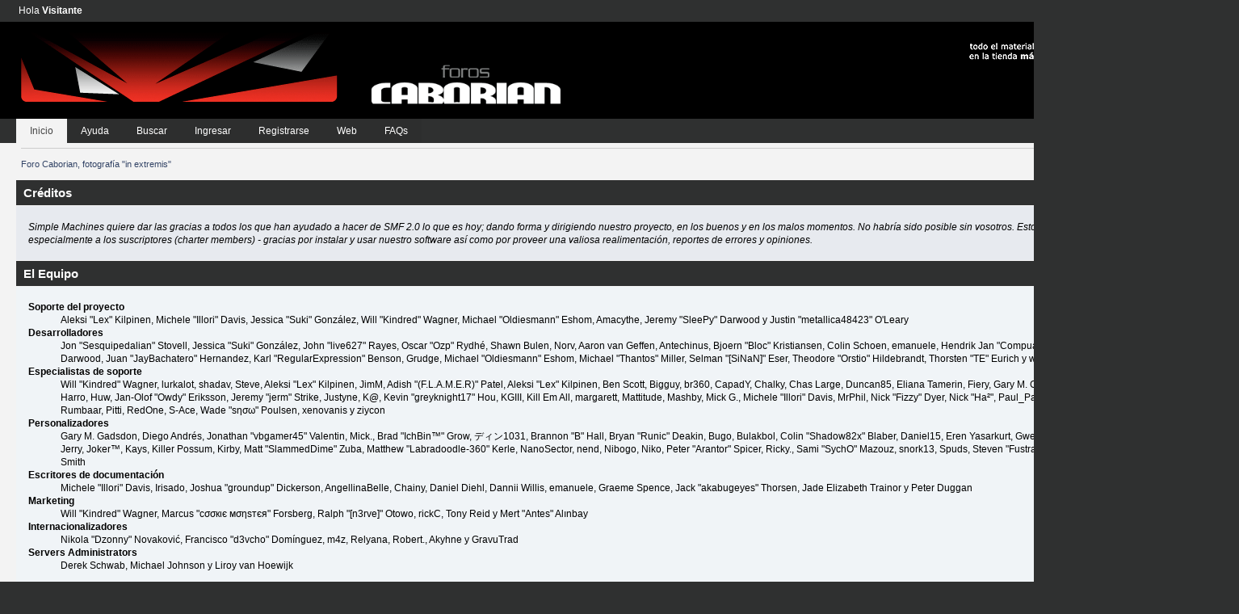

--- FILE ---
content_type: text/html; charset=UTF-8
request_url: https://www.caborian.com/foro/index.php?PHPSESSID=83908b79dd1976cec17deb8cdb4fdeb8&action=credits
body_size: 4234
content:
<!DOCTYPE html PUBLIC "-//W3C//DTD XHTML 1.0 Transitional//EN" "https://www.w3.org/TR/xhtml1/DTD/xhtml1-transitional.dtd">
<html xmlns="https://www.w3.org/1999/xhtml">
<head>
	<link rel="stylesheet" type="text/css" href="https://www.caborian.com/foro/Themes/caborian_reloaded/css/index.css?fin20" />
	<link rel="stylesheet" type="text/css" href="https://www.caborian.com/foro/Themes/default/css/webkit.css" />
	<script type="text/javascript" src="https://www.caborian.com/foro/Themes/default/scripts/script.js?fin20"></script>
	<script type="text/javascript" src="https://www.caborian.com/foro/Themes/caborian_reloaded/scripts/theme.js?fin20"></script>
	<script type="text/javascript"><!-- // --><![CDATA[
		var smf_theme_url = "https://www.caborian.com/foro/Themes/caborian_reloaded";
		var smf_default_theme_url = "https://www.caborian.com/foro/Themes/default";
		var smf_images_url = "https://www.caborian.com/foro/Themes/caborian_reloaded/images";
		var smf_scripturl = "https://www.caborian.com/foro/index.php?PHPSESSID=83908b79dd1976cec17deb8cdb4fdeb8&amp;";
		var smf_iso_case_folding = false;
		var smf_charset = "UTF-8";
		var ajax_notification_text = "Cargando...";
		var ajax_notification_cancel_text = "Cancelar";
	// ]]></script>
	<meta http-equiv="Content-Type" content="text/html; charset=UTF-8" />
	<meta name="description" content="Créditos" />
	<title>Créditos</title>
	<meta name="robots" content="noindex" />
	<link rel="help" href="https://www.caborian.com/foro/index.php?PHPSESSID=83908b79dd1976cec17deb8cdb4fdeb8&amp;action=help" />
	<link rel="search" href="https://www.caborian.com/foro/index.php?PHPSESSID=83908b79dd1976cec17deb8cdb4fdeb8&amp;action=search" />
	<link rel="contents" href="https://www.caborian.com/foro/index.php?PHPSESSID=83908b79dd1976cec17deb8cdb4fdeb8&amp;" />
	<link rel="alternate" type="application/rss+xml" title="Foro Caborian, fotografía &quot;in extremis&quot; - RSS" href="https://www.caborian.com/foro/index.php?PHPSESSID=83908b79dd1976cec17deb8cdb4fdeb8&amp;type=rss2;action=.xml" />
        <!-- App Indexing for Google Search -->
        <link href="android-app://com.quoord.tapatalkpro.activity/tapatalk/www.caborian.com/foro/?location=index&amp;channel=google-indexing" rel="alternate" />
        <link href="ios-app://307880732/tapatalk/www.caborian.com/foro/?location=index&amp;channel=google-indexing" rel="alternate" />
        
        <link href="https://groups.tapatalk-cdn.com/static/manifest/manifest.json" rel="manifest">
        
        <meta name="apple-itunes-app" content="app-id=307880732, affiliate-data=at=10lR7C, app-argument=tapatalk://www.caborian.com/foro/?location=index" />
        

<script async src="https://www.googletagmanager.com/gtag/js?id=UA-11217235-4"></script>
<script>
  window.dataLayer = window.dataLayer || [];
  function gtag(){dataLayer.push(arguments);}
  gtag("js", new Date());

  gtag("config", "UA-11217235-4");
</script>

</head>
<body>
	<div class="topbar">
		<div class="topbar_inner"  style="width: 1500px">
			<div class="topbar_content">Hola <strong>Visitante</strong> 
			</div>
		</div>
	</div>
	
	<div class="logo">
		<div class="logo_inner"  style="width: 1500px">
			<div class="logo_content">
				<div class="logo_image">
				<div id="fotocenter"><a href="https://www.fotocentrogijon.com" target="_blank"><img src="https://www.caborian.com/wp-content/themes/wp_caborian2009_banners/banners/fotocentro2009.gif"></div></a><a href="https://www.caborian.com/foro/index.php?PHPSESSID=83908b79dd1976cec17deb8cdb4fdeb8&amp;"><img src="https://www.caborian.com/foro/Themes/caborian_reloaded/images/cabecera_caborian_02.gif"><img src="https://www.caborian.com/foro/Themes/caborian_reloaded/images/cabecera_caborian_01.gif" width="300"></a>
				</div>
			</div>
		</div>
	</div>
	
	<div class="navbar">
		<div class="navbar_inner" style="width: 1500px">
			<div class="navbar_content">
				
				
				
					<div class="navbar_item active " id="button_home">	
					<a class="navbar_item_link active " href="https://www.caborian.com/foro/index.php?PHPSESSID=83908b79dd1976cec17deb8cdb4fdeb8&amp;">						
							Inicio
					</a>
		  
					</div>
				
				
				
				
				
					<div class="navbar_item" id="button_help">	
					<a class="navbar_item_link" href="https://www.caborian.com/foro/index.php?PHPSESSID=83908b79dd1976cec17deb8cdb4fdeb8&amp;action=help">						
							Ayuda
					</a>
		  
					</div>
				
				
				
				
				
					<div class="navbar_item" id="button_search">	
					<a class="navbar_item_link" href="https://www.caborian.com/foro/index.php?PHPSESSID=83908b79dd1976cec17deb8cdb4fdeb8&amp;action=search">						
							Buscar
					</a>
		  
					</div>
				
				
				
				
				
					<div class="navbar_item" id="button_login">	
					<a class="navbar_item_link" href="https://www.caborian.com/foro/index.php?PHPSESSID=83908b79dd1976cec17deb8cdb4fdeb8&amp;action=login">						
							Ingresar
					</a>
		  
					</div>
				
				
				
				
				
					<div class="navbar_item" id="button_register">	
					<a class="navbar_item_link" href="https://www.caborian.com/foro/index.php?PHPSESSID=83908b79dd1976cec17deb8cdb4fdeb8&amp;action=register">						
							Registrarse
					</a>
		  
					</div>
				
				
				<div class="navbar_item"><a class="navbar_item_link" href="https://www.caborian.com">Web</a></div><div class="navbar_item"><a class="navbar_item_link" href="https://www.caborian.com/caborian-faqs-125/">FAQs</a></div>
			</div>
		</div>
	</div>
<div id="wrapper" style="width: 1500px"> 
	
	<div id="content_section"><div class="frame">
		<div id="main_content_section">
	<div class="navigate_section">
		<ul>
			<li class="last">
				<a href="https://www.caborian.com/foro/index.php?PHPSESSID=83908b79dd1976cec17deb8cdb4fdeb8&amp;"><span>Foro Caborian, fotografía &quot;in extremis&quot;</span></a>
			</li>
		</ul>
	</div>
	<div class="main_section" id="credits">
		<div class="cat_bar">
			<h3 class="catbg">Créditos</h3>
		</div>
		<div class="windowbg">
			<span class="topslice"><span></span></span>
			<div class="content">
				<p>Simple Machines quiere dar las gracias a todos los que han ayudado a hacer de SMF 2.0 lo que es hoy; dando forma y dirigiendo nuestro proyecto, en los buenos y en los malos momentos. No habría sido posible sin vosotros. Esto incluye a nuestros usuarios y especialmente a los suscriptores (charter members) - gracias por instalar y usar nuestro software así como por proveer una valiosa realimentación, reportes de errores y opiniones.</p>
			</div>
			<span class="botslice"><span></span></span>
		</div>
		<div class="cat_bar">
			<h3 class="catbg">El Equipo</h3>
		</div>
		<div class="windowbg2">
			<span class="topslice"><span></span></span>
			<div class="content">
				<dl>
					<dt>
						<strong>Soporte del proyecto</strong>
					</dt>
					<dd>Aleksi &quot;Lex&quot; Kilpinen, Michele &quot;Illori&quot; Davis, Jessica &quot;Suki&quot; Gonz&aacute;lez, Will &quot;Kindred&quot; Wagner, Michael &quot;Oldiesmann&quot; Eshom, Amacythe, Jeremy &quot;SleePy&quot; Darwood y Justin &quot;metallica48423&quot; O'Leary
					</dd>
					<dt>
						<strong>Desarrolladores</strong>
					</dt>
					<dd>Jon &quot;Sesquipedalian&quot; Stovell, Jessica &quot;Suki&quot; Gonz&aacute;lez, John &quot;live627&quot; Rayes, Oscar &quot;Ozp&quot; Rydhé, Shawn Bulen, Norv, Aaron van Geffen, Antechinus, Bjoern &quot;Bloc&quot; Kristiansen, Colin Schoen, emanuele, Hendrik Jan &quot;Compuart&quot; Visser, Jeremy &quot;SleePy&quot; Darwood, Juan &quot;JayBachatero&quot; Hernandez, Karl &quot;RegularExpression&quot; Benson, Grudge, Michael &quot;Oldiesmann&quot; Eshom, Michael &quot;Thantos&quot; Miller, Selman &quot;[SiNaN]&quot; Eser, Theodore &quot;Orstio&quot; Hildebrandt, Thorsten &quot;TE&quot; Eurich y winrules
					</dd>
					<dt>
						<strong>Especialistas de soporte</strong>
					</dt>
					<dd>Will &quot;Kindred&quot; Wagner, lurkalot, shadav, Steve, Aleksi &quot;Lex&quot; Kilpinen, JimM, Adish &quot;(F.L.A.M.E.R)&quot; Patel, Aleksi &quot;Lex&quot; Kilpinen, Ben Scott, Bigguy, br360, CapadY, Chalky, Chas Large, Duncan85, Eliana Tamerin, Fiery, Gary M. Gadsdon, GigaWatt, gbsothere, Harro, Huw, Jan-Olof &quot;Owdy&quot; Eriksson, Jeremy &quot;jerm&quot; Strike, Justyne, K@, Kevin &quot;greyknight17&quot; Hou, KGIII, Kill Em All, margarett, Mattitude, Mashby, Mick G., Michele &quot;Illori&quot; Davis, MrPhil, Nick &quot;Fizzy&quot; Dyer, Nick &quot;Ha&sup2;&quot;, Paul_Pauline, Piro &quot;Sarge&quot; Dhima, Rumbaar, Pitti, RedOne, S-Ace, Wade &quot;s&eta;&sigma;&omega;&quot; Poulsen, xenovanis y ziycon
					</dd>
					<dt>
						<strong>Personalizadores</strong>
					</dt>
					<dd>Gary M. Gadsdon, Diego Andr&eacute;s, Jonathan &quot;vbgamer45&quot; Valentin, Mick., Brad &quot;IchBin&trade;&quot; Grow, &#12487;&#12451;&#12531;1031, Brannon &quot;B&quot; Hall, Bryan &quot;Runic&quot; Deakin, Bugo, Bulakbol, Colin &quot;Shadow82x&quot; Blaber, Daniel15, Eren Yasarkurt, Gwenwyfar, Jason &quot;JBlaze&quot; Clemons, Jerry, Joker&trade;, Kays, Killer Possum, Kirby, Matt &quot;SlammedDime&quot; Zuba, Matthew &quot;Labradoodle-360&quot; Kerle, NanoSector, nend, Nibogo, Niko, Peter &quot;Arantor&quot; Spicer, Ricky., Sami &quot;SychO&quot; Mazouz, snork13, Spuds, Steven &quot;Fustrate&quot; Hoffman y Joey &quot;Tyrsson&quot; Smith
					</dd>
					<dt>
						<strong>Escritores de documentación</strong>
					</dt>
					<dd>Michele &quot;Illori&quot; Davis, Irisado, Joshua &quot;groundup&quot; Dickerson, AngellinaBelle, Chainy, Daniel Diehl, Dannii Willis, emanuele, Graeme Spence, Jack &quot;akabugeyes&quot; Thorsen, Jade Elizabeth Trainor y Peter Duggan
					</dd>
					<dt>
						<strong>Marketing</strong>
					</dt>
					<dd>Will &quot;Kindred&quot; Wagner, Marcus &quot;c&sigma;&sigma;&#1082;&iota;&#1108; &#1084;&sigma;&eta;&#1109;&#1090;&#1108;&#1103;&quot; Forsberg, Ralph &quot;[n3rve]&quot; Otowo, rickC, Tony Reid y Mert &quot;Antes&quot; Al&#x0131;nbay
					</dd>
					<dt>
						<strong>Internacionalizadores </strong>
					</dt>
					<dd>Nikola &quot;Dzonny&quot; Novaković, Francisco &quot;d3vcho&quot; Domínguez, m4z, Relyana, Robert., Akyhne y GravuTrad
					</dd>
					<dt>
						<strong>Servers Administrators</strong>
					</dt>
					<dd>Derek Schwab, Michael Johnson y Liroy van Hoewijk
					</dd>
				</dl>
			</div>
			<span class="botslice"><span></span></span>
		</div>
		<div class="cat_bar">
			<h3 class="catbg">Agradecimientos Especiales</h3>
		</div>
		<div class="windowbg2">
			<span class="topslice"><span></span></span>
			<div class="content">
				<dl>
					<dt>
						<strong>Consulting Developers</strong>
					</dt>
					<dd>Brett Flannigan, Mark Rose y Ren&eacute;-Gilles &quot;Nao &#23578;&quot; Deberdt
					</dd>
					<dt>
						<strong>Beta Testers</strong>
					</dt>
					<dd>Esos valiosísimos pocos que incansablemente encuentran bugs, proveen retroalimentación, y vuelven mas locos a los desarrolladores.
					</dd>
					<dt>
						<strong>Traductores</strong>
					</dt>
					<dd>Gracias por vuestros esfuerzos que hacen posible que la gente de todo el mundo use SMF.
					</dd>
					<dt>
						<strong>Padre fundador de SMF</strong>
					</dt>
					<dd>Unknown W. &quot;[Unknown]&quot; Brackets
					</dd>
					<dt>
						<strong>Project Managers Originales</strong>
					</dt>
					<dd>Jeff Lewis, Joseph Fung y David Recordon
					</dd>
					<dt>
						<strong>In loving memory of</strong>
					</dt>
					<dd>Crip, K@, metallica48423 y Paul_Pauline
					</dd>
				</dl>
				<p class="posttext">Y para los que hayamos olvidado, gracias!</p>
			</div>
			<span class="botslice"><span></span></span>
		</div>
		<div class="cat_bar">
			<h3 class="catbg">Copyrights</h3>
		</div>
		<div class="windowbg">
			<span class="topslice"><span></span></span>
			<div class="content">
				<dl>
					<dt><strong>Foro</strong></dt>
					<dd><a href="https://www.caborian.com/foro/index.php?PHPSESSID=83908b79dd1976cec17deb8cdb4fdeb8&amp;action=credits" title="Simple Machines Forum" target="_blank" class="new_win">SMF 2.0.19</a> |
 <a href="http://www.simplemachines.org/about/smf/license.php" title="License" target="_blank" class="new_win">SMF &copy; 2015</a>, <a href="http://www.simplemachines.org" title="Simple Machines" target="_blank" class="new_win">Simple Machines</a>
					</dd>
				</dl>
			</div>
			<span class="botslice"><span></span></span>
		</div>
	</div>
		</div>
	</div></div>
	<div id="footer_section"><div class="frame">
		<ul class="reset">
			<li><b>Theme created by CrimeS modified by Caborian Team</b></li>
			<li class="copyright">
			<span class="smalltext" style="display: inline; visibility: visible; font-family: Verdana, Arial, sans-serif;"><a href="https://www.caborian.com/foro/index.php?PHPSESSID=83908b79dd1976cec17deb8cdb4fdeb8&amp;action=credits" title="Simple Machines Forum" target="_blank" class="new_win">SMF 2.0.19</a> |
 <a href="http://www.simplemachines.org/about/smf/license.php" title="License" target="_blank" class="new_win">SMF &copy; 2015</a>, <a href="http://www.simplemachines.org" title="Simple Machines" target="_blank" class="new_win">Simple Machines</a> | <a id="button_agreement" href="https://www.caborian.com/foro/index.php?PHPSESSID=83908b79dd1976cec17deb8cdb4fdeb8&amp;action=agreement"><span>Terms and Policies</span></a>
			</span></li>
			<li><a id="button_xhtml" href="https://validator.w3.org/check?uri=referer" target="_blank" class="new_win" title="¡XHTML 1.0 válido!"><span>XHTML</span></a></li>
			<li></li>
			<li class="last"><a id="button_wap2" href="https://www.caborian.com/foro/index.php?PHPSESSID=83908b79dd1976cec17deb8cdb4fdeb8&amp;wap2" class="new_win"><span>WAP2</span></a></li>
		</ul>
	</div></div>
</div>
</body></html>